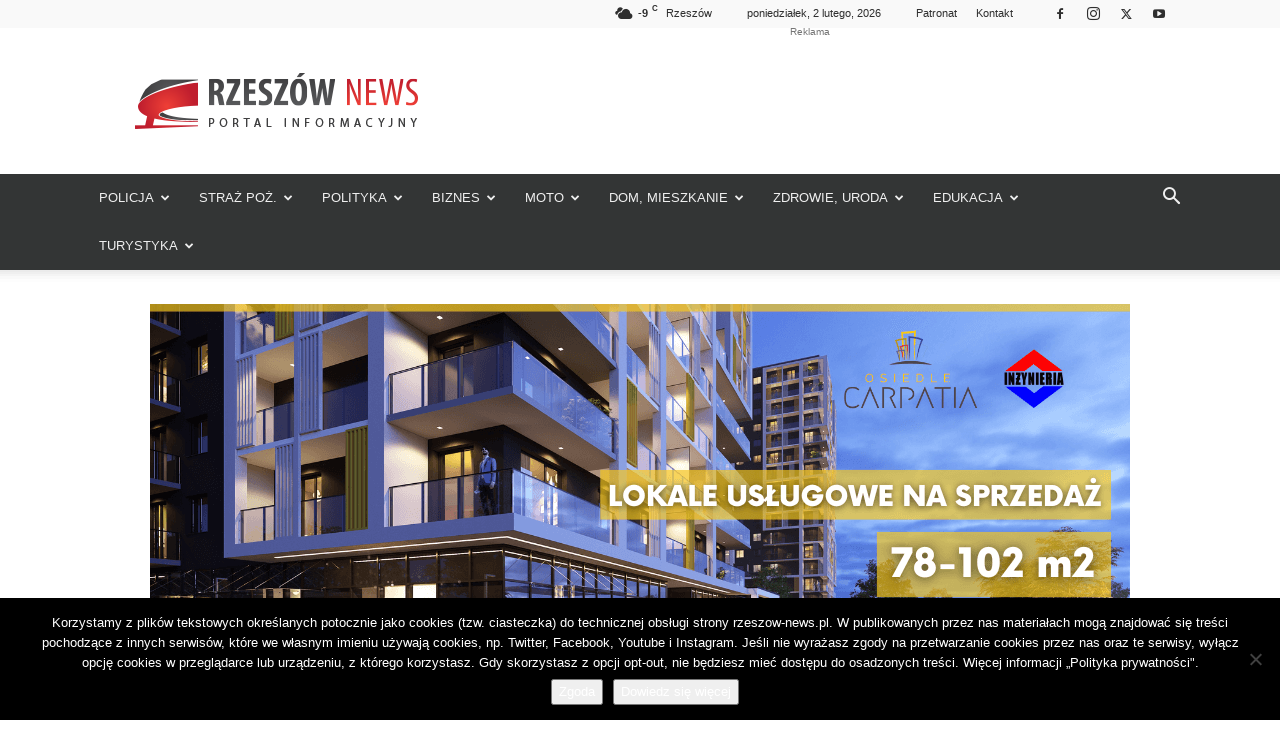

--- FILE ---
content_type: text/html; charset=UTF-8
request_url: https://rzeszow-news.pl/wp-admin/admin-ajax.php
body_size: -311
content:
{"post_id":342280,"counted":true,"storage":{"name":["pvc_visits[0]"],"value":["1770049768b342280"],"expiry":[1770049768]},"type":"post"}

--- FILE ---
content_type: text/html; charset=utf-8
request_url: https://www.google.com/recaptcha/api2/aframe
body_size: 256
content:
<!DOCTYPE HTML><html><head><meta http-equiv="content-type" content="text/html; charset=UTF-8"></head><body><script nonce="yxtHY4tHTAaNa16mlkDLOw">/** Anti-fraud and anti-abuse applications only. See google.com/recaptcha */ try{var clients={'sodar':'https://pagead2.googlesyndication.com/pagead/sodar?'};window.addEventListener("message",function(a){try{if(a.source===window.parent){var b=JSON.parse(a.data);var c=clients[b['id']];if(c){var d=document.createElement('img');d.src=c+b['params']+'&rc='+(localStorage.getItem("rc::a")?sessionStorage.getItem("rc::b"):"");window.document.body.appendChild(d);sessionStorage.setItem("rc::e",parseInt(sessionStorage.getItem("rc::e")||0)+1);localStorage.setItem("rc::h",'1770049770455');}}}catch(b){}});window.parent.postMessage("_grecaptcha_ready", "*");}catch(b){}</script></body></html>